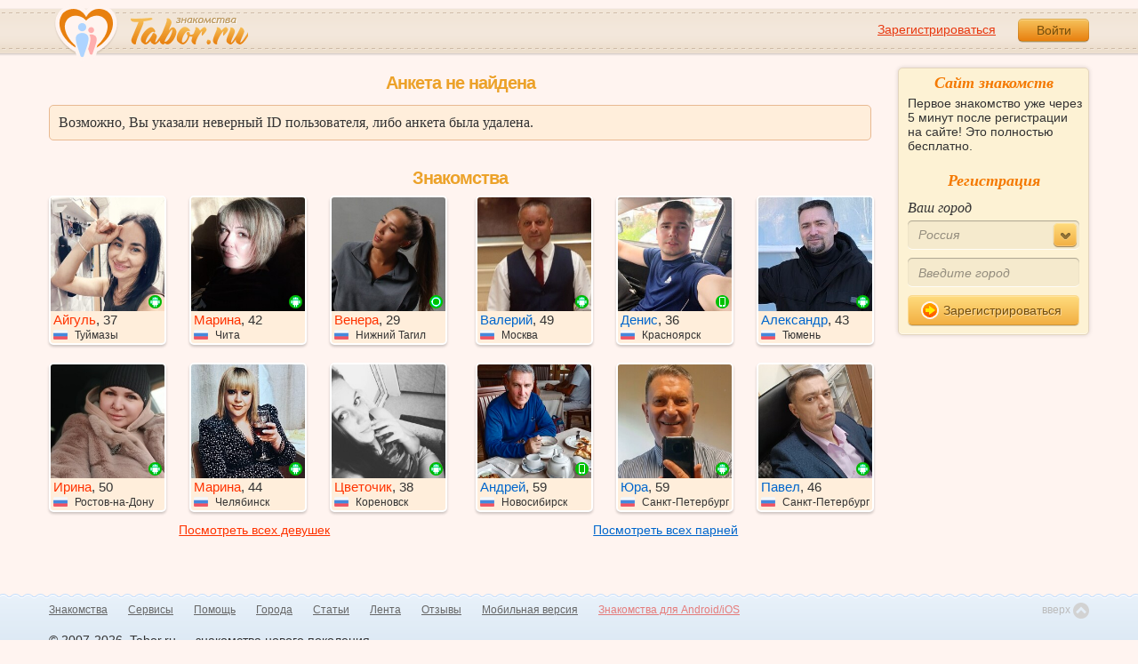

--- FILE ---
content_type: application/javascript
request_url: https://im.tabor.ru/production/assets/utils/extend-b0d1fa08d67023e1b95afd1a1b66cbaa.js
body_size: 8639
content:
!function(){define("extend_utils",["jquery","routes"],function($){var browserName,browserVersion,i,m,oldReplaceWith;for(window.console||(window.console={}),m=["log","info","warn","error","debug","trace","dir","group","groupCollapsed","groupEnd","time","timeEnd","profile","profileEnd","dirxml","assert","count","markTimeline","timeStamp","clear"],i=0;i<m.length;)window.console[m[i]]||(window.console[m[i]]=function(){}),i++;return Object.keys||(Object.keys=function(obj){var keys;keys=[];for(i in obj)obj.hasOwnProperty(i)&&keys.push(i);return keys}),Array.prototype.unique=function(){var l,o,r;for(o={},i=void 0,l=this.length,r=[],i=0;l>i;)o[this[i]]=this[i],i+=1;for(i in o);return r},String.prototype.capitalize=function(){return this.charAt(0).toUpperCase()+this.slice(1)},$.fn.hasScrollBar=function(){return this.get(0).scrollHeight>this.height()},window.image_path=function(path){return""+location.protocol+"//im.tabor.ru/production/assets/"+path},window.metric=function(event){return event?"try { window.yaCounter23519248 && yaCounter23519248.reachGoal('"+event+"'); } catch (_error) {}; return true;":null},window.eval_metric=function(event){var _ref;if(!event)return null;try{return"undefined"!=typeof window&&null!==window?null!=(_ref=window.yaCounter23519248)?_ref.reachGoal(event):void 0:void 0}catch(_error){}},$.extend($.expr[":"],{icontains:function(elem,i,match){return(elem.textContent||elem.innerText||"").toLowerCase().indexOf((match[3]||"").toLowerCase())>=0}}),browserName=$("body").data("browser-name"),browserVersion=$("body").data("browser-version"),$.browser={},$.browser.mozilla=/mozilla/i.test(browserName),$.browser.chrome=/chrome/i.test(browserName),$.browser.opera=/opera/i.test(browserName),$.browser.msie=/ie/i.test(browserName),$.browser.version=parseFloat(browserVersion),$.fn.focusWithoutScrolling=function(){var modal,x,y;return modal=$(".arcticmodal-container"),0===modal.length?(x=window.scrollX,y=window.scrollY,this.focus(),window.scrollTo(x,y)):(y=modal[0].scrollTop,this.focus(),modal[0].scrollTop=y),this},$.extend({saveSelection:function(el){var doc,range,sel,win;return window.SelectionProvider=new Object,doc=el.ownerDocument||el.document,win=doc.defaultView||doc.parentWindow,win.getSelection&&!($.browser.opera&&$.browser.version<=12)&&(sel=win.getSelection(),sel.rangeCount>0&&(range=win.getSelection().getRangeAt(0)))?(SelectionProvider.range=range,SelectionProvider.context=el,void 0):(window.SelectionProvider=null,void 0)}}),$.extend({deleteSelection:function(){window.SelectionProvider=null}}),$.extend({restoreSelection:function(el){var range,sel,selection;window.SelectionProvider&&el===window.SelectionProvider.context?window.getSelection&&(sel=window.getSelection(),sel.removeAllRanges(),sel.addRange(window.SelectionProvider.range),el.focus()):document.createRange?(range=document.createRange(),range.selectNodeContents(el),range.collapse(!1),selection=window.getSelection(),selection.removeAllRanges(),selection.addRange(range),el.focus()):document.selection&&(range=document.body.createTextRange(),range.moveToElementText(el),range.collapse(!1),range.select(),el.focus())}}),$.extend({pasteHtmlAtCursor:function(html,selectPastedContent){var el,firstNode,frag,lastNode,node,originalRange,range,sel;if(null==selectPastedContent&&(selectPastedContent=!1),sel=void 0,range=void 0,window.getSelection){if(sel=window.getSelection(),sel.getRangeAt&&sel.rangeCount){for(range=sel.getRangeAt(0),range.deleteContents(),el=document.createElement("div"),el.innerHTML=html,frag=document.createDocumentFragment(),node=void 0,lastNode=void 0;node=el.firstChild;)lastNode=frag.appendChild(node);firstNode=frag.firstChild,range.insertNode(frag),lastNode&&(range=range.cloneRange(),range.setStartAfter(lastNode),selectPastedContent?range.setStartBefore(firstNode):range.collapse(!0),sel.removeAllRanges(),sel.addRange(range))}}else(sel=document.selection)&&"Control"!==sel.type&&(originalRange=sel.createRange(),originalRange.collapse(!0),sel.createRange().pasteHTML(html),selectPastedContent&&(range=sel.createRange(),range.setEndPoint("StartToStart",originalRange),range.select()))}}),$.extend({placeCaretAtEnd:function(el){var range,sel,textRange;el&&(el.focus(),window.getSelection&&document.createRange?(range=document.createRange(),range.selectNodeContents(el),range.collapse(!1),sel=window.getSelection(),sel.removeAllRanges(),sel.addRange(range)):document.body.createTextRange&&(textRange=document.body.createTextRange(),textRange.moveToElementText(el),textRange.collapse(!1),textRange.select()))}}),$.fn.forcePhoneOnly=function(){var expression;return expression=/^([\d\(\)\-]+)?$/,this.each(function(){var oldValue;return oldValue=$(this).val(),$(this).keydown(function(e){var key;return key=e.charCode||e.keyCode||0,8===key||9===key||13===key||46===key||110===key||190===key||key>=35&&40>=key||key>=48&&57>=key||key>=96&&105>=key||e.ctrlKey}),$(this).keydown(function(){var value;return value=$(this).val(),expression.test(value)?oldValue=value:void 0}),$(this).on("keypress keyup paste",function(){var value;return value=$(this).val(),expression.test(value)?!0:($(this).val(oldValue),!1)})})},$.fn.forceNumericOnly=function(){var expression;return expression=/^(\d+)?$/,this.each(function(){var oldValue;return oldValue=$(this).val(),$(this).keydown(function(e){var key;return key=e.charCode||e.keyCode||0,(8===key||9===key||13===key||46===key||110===key||190===key||key>=35&&40>=key||key>=48&&57>=key||key>=96&&105>=key)&&!e.shiftKey||e.ctrlKey}),$(this).keydown(function(){var value;return value=$(this).val(),expression.test(value)?oldValue=value:void 0}),$(this).on("keypress keyup paste",function(){var new_value,value;return value=$(this).val(),expression.test(value)?!0:(new_value=value.replace(/[^\d]/g,""),expression.test(new_value)?$(this).val(new_value):$(this).val(oldValue),!1)})})},$.fn.forceFloatOnly=function(){var expression;return expression=/^(\d+(\.\d{0,2})?)?$/,this.each(function(){var oldValue;return oldValue=$(this).val(),$(this).keydown(function(e){var key;return key=e.charCode||e.keyCode||0,(110===key||8===key||9===key||13===key||46===key||110===key||190===key||key>=35&&40>=key||key>=48&&57>=key||key>=96&&105>=key)&&!e.shiftKey||e.ctrlKey}),$(this).keydown(function(){var value;return value=$(this).val(),expression.test(value)?oldValue=value:void 0}),$(this).on("keypress keyup paste",function(){var new_value,value;return value=$(this).val(),expression.test(value)?!0:(new_value=$.trim(value),expression.test(new_value)?$(this).val(new_value):$(this).val(oldValue),!1)})})},oldReplaceWith=$.fn.replaceWith,$.fn.replaceWith=function(value){return""!==$.trim(value)?oldReplaceWith.apply(this,arguments):(this.each(function(){return $(this).remove()}),void 0)},$.extend({pad:function(value){return 10>value?"0"+value:value}}),$.extend({strToDate:function(str){var match,reg;return reg=/^([0-9]{4})-([0-9]{2})-([0-9]{2})[T\s]([0-9]{2}):([0-9]{2}):([0-9]{2})/,match=reg.exec(str),new Date(parseInt(match[1]),parseInt(match[2],10)-1,parseInt(match[3],10),parseInt(match[4],10),parseInt(match[5],10),parseInt(match[6],10))}}),$.extend({insertCodeInTextArea:function(textValue,el){var endPos,sel,startPos,txtArea;txtArea=el,document.selection?(txtArea.focus(),sel=document.selection.createRange(),sel.text=textValue):(startPos=txtArea.selectionStart,endPos=txtArea.selectionEnd,txtArea.value=txtArea.value.substring(0,startPos)+textValue+txtArea.value.substring(endPos,txtArea.value.length),txtArea.focus(),txtArea.selectionStart=startPos+textValue.length,txtArea.selectionEnd=startPos+textValue.length)}}),$.extend({is_scroll_down:function(el){var diff,list;return list=$(el).closest(".scroller"),list.length>0?(diff=list[0].scrollHeight-list.scrollTop()-list.outerHeight(),1>diff):!1}}),$.extend({is_scroll_up:function(el){var list;return list=$(el).closest(".scroller"),list.scrollTop()<=200}}),$.fn.move_scroll_down=function(){return this.each(function(){var list;list=$(this).closest(".scroller"),list.length>0&&(list[0].scrollTop=list[0].scrollHeight)})},$.fn.move_scroll_up250=function(){return this.each(function(){var list;list=$(this).closest(".scroller"),list.length>0&&(list[0].scrollTop=250)})},$.fn.move_scroll_plus=function(value){return this.each(function(){var list;list=$(this).closest(".scroller"),list.length>0&&(list[0].scrollTop+=value)})},$.fn.serializeObject=function(){var a,result;return result={},a=this.serializeArray(),$.each(a,function(){void 0!==result[this.name]?(result[this.name].push||(result[this.name]=[result[this.name]]),result[this.name].push(this.value||"")):result[this.name]=this.value||""}),result}})}.call(this);